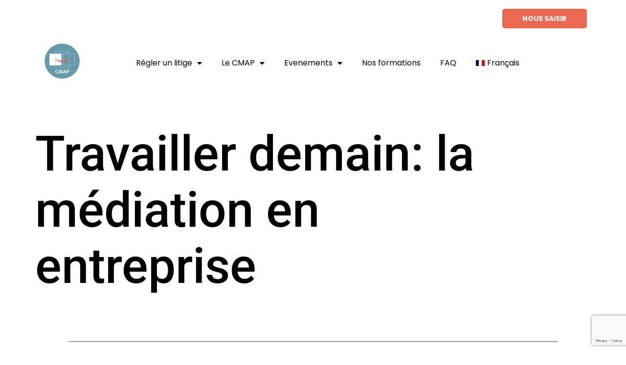

--- FILE ---
content_type: text/html; charset=utf-8
request_url: https://www.google.com/recaptcha/api2/anchor?ar=1&k=6LdTac0jAAAAADhcZx4tWXQAzg1ID_5cxoW0wb93&co=aHR0cHM6Ly93d3cuY21hcC5mcjo0NDM.&hl=en&v=PoyoqOPhxBO7pBk68S4YbpHZ&size=invisible&anchor-ms=20000&execute-ms=30000&cb=7etqlr8xtiig
body_size: 48530
content:
<!DOCTYPE HTML><html dir="ltr" lang="en"><head><meta http-equiv="Content-Type" content="text/html; charset=UTF-8">
<meta http-equiv="X-UA-Compatible" content="IE=edge">
<title>reCAPTCHA</title>
<style type="text/css">
/* cyrillic-ext */
@font-face {
  font-family: 'Roboto';
  font-style: normal;
  font-weight: 400;
  font-stretch: 100%;
  src: url(//fonts.gstatic.com/s/roboto/v48/KFO7CnqEu92Fr1ME7kSn66aGLdTylUAMa3GUBHMdazTgWw.woff2) format('woff2');
  unicode-range: U+0460-052F, U+1C80-1C8A, U+20B4, U+2DE0-2DFF, U+A640-A69F, U+FE2E-FE2F;
}
/* cyrillic */
@font-face {
  font-family: 'Roboto';
  font-style: normal;
  font-weight: 400;
  font-stretch: 100%;
  src: url(//fonts.gstatic.com/s/roboto/v48/KFO7CnqEu92Fr1ME7kSn66aGLdTylUAMa3iUBHMdazTgWw.woff2) format('woff2');
  unicode-range: U+0301, U+0400-045F, U+0490-0491, U+04B0-04B1, U+2116;
}
/* greek-ext */
@font-face {
  font-family: 'Roboto';
  font-style: normal;
  font-weight: 400;
  font-stretch: 100%;
  src: url(//fonts.gstatic.com/s/roboto/v48/KFO7CnqEu92Fr1ME7kSn66aGLdTylUAMa3CUBHMdazTgWw.woff2) format('woff2');
  unicode-range: U+1F00-1FFF;
}
/* greek */
@font-face {
  font-family: 'Roboto';
  font-style: normal;
  font-weight: 400;
  font-stretch: 100%;
  src: url(//fonts.gstatic.com/s/roboto/v48/KFO7CnqEu92Fr1ME7kSn66aGLdTylUAMa3-UBHMdazTgWw.woff2) format('woff2');
  unicode-range: U+0370-0377, U+037A-037F, U+0384-038A, U+038C, U+038E-03A1, U+03A3-03FF;
}
/* math */
@font-face {
  font-family: 'Roboto';
  font-style: normal;
  font-weight: 400;
  font-stretch: 100%;
  src: url(//fonts.gstatic.com/s/roboto/v48/KFO7CnqEu92Fr1ME7kSn66aGLdTylUAMawCUBHMdazTgWw.woff2) format('woff2');
  unicode-range: U+0302-0303, U+0305, U+0307-0308, U+0310, U+0312, U+0315, U+031A, U+0326-0327, U+032C, U+032F-0330, U+0332-0333, U+0338, U+033A, U+0346, U+034D, U+0391-03A1, U+03A3-03A9, U+03B1-03C9, U+03D1, U+03D5-03D6, U+03F0-03F1, U+03F4-03F5, U+2016-2017, U+2034-2038, U+203C, U+2040, U+2043, U+2047, U+2050, U+2057, U+205F, U+2070-2071, U+2074-208E, U+2090-209C, U+20D0-20DC, U+20E1, U+20E5-20EF, U+2100-2112, U+2114-2115, U+2117-2121, U+2123-214F, U+2190, U+2192, U+2194-21AE, U+21B0-21E5, U+21F1-21F2, U+21F4-2211, U+2213-2214, U+2216-22FF, U+2308-230B, U+2310, U+2319, U+231C-2321, U+2336-237A, U+237C, U+2395, U+239B-23B7, U+23D0, U+23DC-23E1, U+2474-2475, U+25AF, U+25B3, U+25B7, U+25BD, U+25C1, U+25CA, U+25CC, U+25FB, U+266D-266F, U+27C0-27FF, U+2900-2AFF, U+2B0E-2B11, U+2B30-2B4C, U+2BFE, U+3030, U+FF5B, U+FF5D, U+1D400-1D7FF, U+1EE00-1EEFF;
}
/* symbols */
@font-face {
  font-family: 'Roboto';
  font-style: normal;
  font-weight: 400;
  font-stretch: 100%;
  src: url(//fonts.gstatic.com/s/roboto/v48/KFO7CnqEu92Fr1ME7kSn66aGLdTylUAMaxKUBHMdazTgWw.woff2) format('woff2');
  unicode-range: U+0001-000C, U+000E-001F, U+007F-009F, U+20DD-20E0, U+20E2-20E4, U+2150-218F, U+2190, U+2192, U+2194-2199, U+21AF, U+21E6-21F0, U+21F3, U+2218-2219, U+2299, U+22C4-22C6, U+2300-243F, U+2440-244A, U+2460-24FF, U+25A0-27BF, U+2800-28FF, U+2921-2922, U+2981, U+29BF, U+29EB, U+2B00-2BFF, U+4DC0-4DFF, U+FFF9-FFFB, U+10140-1018E, U+10190-1019C, U+101A0, U+101D0-101FD, U+102E0-102FB, U+10E60-10E7E, U+1D2C0-1D2D3, U+1D2E0-1D37F, U+1F000-1F0FF, U+1F100-1F1AD, U+1F1E6-1F1FF, U+1F30D-1F30F, U+1F315, U+1F31C, U+1F31E, U+1F320-1F32C, U+1F336, U+1F378, U+1F37D, U+1F382, U+1F393-1F39F, U+1F3A7-1F3A8, U+1F3AC-1F3AF, U+1F3C2, U+1F3C4-1F3C6, U+1F3CA-1F3CE, U+1F3D4-1F3E0, U+1F3ED, U+1F3F1-1F3F3, U+1F3F5-1F3F7, U+1F408, U+1F415, U+1F41F, U+1F426, U+1F43F, U+1F441-1F442, U+1F444, U+1F446-1F449, U+1F44C-1F44E, U+1F453, U+1F46A, U+1F47D, U+1F4A3, U+1F4B0, U+1F4B3, U+1F4B9, U+1F4BB, U+1F4BF, U+1F4C8-1F4CB, U+1F4D6, U+1F4DA, U+1F4DF, U+1F4E3-1F4E6, U+1F4EA-1F4ED, U+1F4F7, U+1F4F9-1F4FB, U+1F4FD-1F4FE, U+1F503, U+1F507-1F50B, U+1F50D, U+1F512-1F513, U+1F53E-1F54A, U+1F54F-1F5FA, U+1F610, U+1F650-1F67F, U+1F687, U+1F68D, U+1F691, U+1F694, U+1F698, U+1F6AD, U+1F6B2, U+1F6B9-1F6BA, U+1F6BC, U+1F6C6-1F6CF, U+1F6D3-1F6D7, U+1F6E0-1F6EA, U+1F6F0-1F6F3, U+1F6F7-1F6FC, U+1F700-1F7FF, U+1F800-1F80B, U+1F810-1F847, U+1F850-1F859, U+1F860-1F887, U+1F890-1F8AD, U+1F8B0-1F8BB, U+1F8C0-1F8C1, U+1F900-1F90B, U+1F93B, U+1F946, U+1F984, U+1F996, U+1F9E9, U+1FA00-1FA6F, U+1FA70-1FA7C, U+1FA80-1FA89, U+1FA8F-1FAC6, U+1FACE-1FADC, U+1FADF-1FAE9, U+1FAF0-1FAF8, U+1FB00-1FBFF;
}
/* vietnamese */
@font-face {
  font-family: 'Roboto';
  font-style: normal;
  font-weight: 400;
  font-stretch: 100%;
  src: url(//fonts.gstatic.com/s/roboto/v48/KFO7CnqEu92Fr1ME7kSn66aGLdTylUAMa3OUBHMdazTgWw.woff2) format('woff2');
  unicode-range: U+0102-0103, U+0110-0111, U+0128-0129, U+0168-0169, U+01A0-01A1, U+01AF-01B0, U+0300-0301, U+0303-0304, U+0308-0309, U+0323, U+0329, U+1EA0-1EF9, U+20AB;
}
/* latin-ext */
@font-face {
  font-family: 'Roboto';
  font-style: normal;
  font-weight: 400;
  font-stretch: 100%;
  src: url(//fonts.gstatic.com/s/roboto/v48/KFO7CnqEu92Fr1ME7kSn66aGLdTylUAMa3KUBHMdazTgWw.woff2) format('woff2');
  unicode-range: U+0100-02BA, U+02BD-02C5, U+02C7-02CC, U+02CE-02D7, U+02DD-02FF, U+0304, U+0308, U+0329, U+1D00-1DBF, U+1E00-1E9F, U+1EF2-1EFF, U+2020, U+20A0-20AB, U+20AD-20C0, U+2113, U+2C60-2C7F, U+A720-A7FF;
}
/* latin */
@font-face {
  font-family: 'Roboto';
  font-style: normal;
  font-weight: 400;
  font-stretch: 100%;
  src: url(//fonts.gstatic.com/s/roboto/v48/KFO7CnqEu92Fr1ME7kSn66aGLdTylUAMa3yUBHMdazQ.woff2) format('woff2');
  unicode-range: U+0000-00FF, U+0131, U+0152-0153, U+02BB-02BC, U+02C6, U+02DA, U+02DC, U+0304, U+0308, U+0329, U+2000-206F, U+20AC, U+2122, U+2191, U+2193, U+2212, U+2215, U+FEFF, U+FFFD;
}
/* cyrillic-ext */
@font-face {
  font-family: 'Roboto';
  font-style: normal;
  font-weight: 500;
  font-stretch: 100%;
  src: url(//fonts.gstatic.com/s/roboto/v48/KFO7CnqEu92Fr1ME7kSn66aGLdTylUAMa3GUBHMdazTgWw.woff2) format('woff2');
  unicode-range: U+0460-052F, U+1C80-1C8A, U+20B4, U+2DE0-2DFF, U+A640-A69F, U+FE2E-FE2F;
}
/* cyrillic */
@font-face {
  font-family: 'Roboto';
  font-style: normal;
  font-weight: 500;
  font-stretch: 100%;
  src: url(//fonts.gstatic.com/s/roboto/v48/KFO7CnqEu92Fr1ME7kSn66aGLdTylUAMa3iUBHMdazTgWw.woff2) format('woff2');
  unicode-range: U+0301, U+0400-045F, U+0490-0491, U+04B0-04B1, U+2116;
}
/* greek-ext */
@font-face {
  font-family: 'Roboto';
  font-style: normal;
  font-weight: 500;
  font-stretch: 100%;
  src: url(//fonts.gstatic.com/s/roboto/v48/KFO7CnqEu92Fr1ME7kSn66aGLdTylUAMa3CUBHMdazTgWw.woff2) format('woff2');
  unicode-range: U+1F00-1FFF;
}
/* greek */
@font-face {
  font-family: 'Roboto';
  font-style: normal;
  font-weight: 500;
  font-stretch: 100%;
  src: url(//fonts.gstatic.com/s/roboto/v48/KFO7CnqEu92Fr1ME7kSn66aGLdTylUAMa3-UBHMdazTgWw.woff2) format('woff2');
  unicode-range: U+0370-0377, U+037A-037F, U+0384-038A, U+038C, U+038E-03A1, U+03A3-03FF;
}
/* math */
@font-face {
  font-family: 'Roboto';
  font-style: normal;
  font-weight: 500;
  font-stretch: 100%;
  src: url(//fonts.gstatic.com/s/roboto/v48/KFO7CnqEu92Fr1ME7kSn66aGLdTylUAMawCUBHMdazTgWw.woff2) format('woff2');
  unicode-range: U+0302-0303, U+0305, U+0307-0308, U+0310, U+0312, U+0315, U+031A, U+0326-0327, U+032C, U+032F-0330, U+0332-0333, U+0338, U+033A, U+0346, U+034D, U+0391-03A1, U+03A3-03A9, U+03B1-03C9, U+03D1, U+03D5-03D6, U+03F0-03F1, U+03F4-03F5, U+2016-2017, U+2034-2038, U+203C, U+2040, U+2043, U+2047, U+2050, U+2057, U+205F, U+2070-2071, U+2074-208E, U+2090-209C, U+20D0-20DC, U+20E1, U+20E5-20EF, U+2100-2112, U+2114-2115, U+2117-2121, U+2123-214F, U+2190, U+2192, U+2194-21AE, U+21B0-21E5, U+21F1-21F2, U+21F4-2211, U+2213-2214, U+2216-22FF, U+2308-230B, U+2310, U+2319, U+231C-2321, U+2336-237A, U+237C, U+2395, U+239B-23B7, U+23D0, U+23DC-23E1, U+2474-2475, U+25AF, U+25B3, U+25B7, U+25BD, U+25C1, U+25CA, U+25CC, U+25FB, U+266D-266F, U+27C0-27FF, U+2900-2AFF, U+2B0E-2B11, U+2B30-2B4C, U+2BFE, U+3030, U+FF5B, U+FF5D, U+1D400-1D7FF, U+1EE00-1EEFF;
}
/* symbols */
@font-face {
  font-family: 'Roboto';
  font-style: normal;
  font-weight: 500;
  font-stretch: 100%;
  src: url(//fonts.gstatic.com/s/roboto/v48/KFO7CnqEu92Fr1ME7kSn66aGLdTylUAMaxKUBHMdazTgWw.woff2) format('woff2');
  unicode-range: U+0001-000C, U+000E-001F, U+007F-009F, U+20DD-20E0, U+20E2-20E4, U+2150-218F, U+2190, U+2192, U+2194-2199, U+21AF, U+21E6-21F0, U+21F3, U+2218-2219, U+2299, U+22C4-22C6, U+2300-243F, U+2440-244A, U+2460-24FF, U+25A0-27BF, U+2800-28FF, U+2921-2922, U+2981, U+29BF, U+29EB, U+2B00-2BFF, U+4DC0-4DFF, U+FFF9-FFFB, U+10140-1018E, U+10190-1019C, U+101A0, U+101D0-101FD, U+102E0-102FB, U+10E60-10E7E, U+1D2C0-1D2D3, U+1D2E0-1D37F, U+1F000-1F0FF, U+1F100-1F1AD, U+1F1E6-1F1FF, U+1F30D-1F30F, U+1F315, U+1F31C, U+1F31E, U+1F320-1F32C, U+1F336, U+1F378, U+1F37D, U+1F382, U+1F393-1F39F, U+1F3A7-1F3A8, U+1F3AC-1F3AF, U+1F3C2, U+1F3C4-1F3C6, U+1F3CA-1F3CE, U+1F3D4-1F3E0, U+1F3ED, U+1F3F1-1F3F3, U+1F3F5-1F3F7, U+1F408, U+1F415, U+1F41F, U+1F426, U+1F43F, U+1F441-1F442, U+1F444, U+1F446-1F449, U+1F44C-1F44E, U+1F453, U+1F46A, U+1F47D, U+1F4A3, U+1F4B0, U+1F4B3, U+1F4B9, U+1F4BB, U+1F4BF, U+1F4C8-1F4CB, U+1F4D6, U+1F4DA, U+1F4DF, U+1F4E3-1F4E6, U+1F4EA-1F4ED, U+1F4F7, U+1F4F9-1F4FB, U+1F4FD-1F4FE, U+1F503, U+1F507-1F50B, U+1F50D, U+1F512-1F513, U+1F53E-1F54A, U+1F54F-1F5FA, U+1F610, U+1F650-1F67F, U+1F687, U+1F68D, U+1F691, U+1F694, U+1F698, U+1F6AD, U+1F6B2, U+1F6B9-1F6BA, U+1F6BC, U+1F6C6-1F6CF, U+1F6D3-1F6D7, U+1F6E0-1F6EA, U+1F6F0-1F6F3, U+1F6F7-1F6FC, U+1F700-1F7FF, U+1F800-1F80B, U+1F810-1F847, U+1F850-1F859, U+1F860-1F887, U+1F890-1F8AD, U+1F8B0-1F8BB, U+1F8C0-1F8C1, U+1F900-1F90B, U+1F93B, U+1F946, U+1F984, U+1F996, U+1F9E9, U+1FA00-1FA6F, U+1FA70-1FA7C, U+1FA80-1FA89, U+1FA8F-1FAC6, U+1FACE-1FADC, U+1FADF-1FAE9, U+1FAF0-1FAF8, U+1FB00-1FBFF;
}
/* vietnamese */
@font-face {
  font-family: 'Roboto';
  font-style: normal;
  font-weight: 500;
  font-stretch: 100%;
  src: url(//fonts.gstatic.com/s/roboto/v48/KFO7CnqEu92Fr1ME7kSn66aGLdTylUAMa3OUBHMdazTgWw.woff2) format('woff2');
  unicode-range: U+0102-0103, U+0110-0111, U+0128-0129, U+0168-0169, U+01A0-01A1, U+01AF-01B0, U+0300-0301, U+0303-0304, U+0308-0309, U+0323, U+0329, U+1EA0-1EF9, U+20AB;
}
/* latin-ext */
@font-face {
  font-family: 'Roboto';
  font-style: normal;
  font-weight: 500;
  font-stretch: 100%;
  src: url(//fonts.gstatic.com/s/roboto/v48/KFO7CnqEu92Fr1ME7kSn66aGLdTylUAMa3KUBHMdazTgWw.woff2) format('woff2');
  unicode-range: U+0100-02BA, U+02BD-02C5, U+02C7-02CC, U+02CE-02D7, U+02DD-02FF, U+0304, U+0308, U+0329, U+1D00-1DBF, U+1E00-1E9F, U+1EF2-1EFF, U+2020, U+20A0-20AB, U+20AD-20C0, U+2113, U+2C60-2C7F, U+A720-A7FF;
}
/* latin */
@font-face {
  font-family: 'Roboto';
  font-style: normal;
  font-weight: 500;
  font-stretch: 100%;
  src: url(//fonts.gstatic.com/s/roboto/v48/KFO7CnqEu92Fr1ME7kSn66aGLdTylUAMa3yUBHMdazQ.woff2) format('woff2');
  unicode-range: U+0000-00FF, U+0131, U+0152-0153, U+02BB-02BC, U+02C6, U+02DA, U+02DC, U+0304, U+0308, U+0329, U+2000-206F, U+20AC, U+2122, U+2191, U+2193, U+2212, U+2215, U+FEFF, U+FFFD;
}
/* cyrillic-ext */
@font-face {
  font-family: 'Roboto';
  font-style: normal;
  font-weight: 900;
  font-stretch: 100%;
  src: url(//fonts.gstatic.com/s/roboto/v48/KFO7CnqEu92Fr1ME7kSn66aGLdTylUAMa3GUBHMdazTgWw.woff2) format('woff2');
  unicode-range: U+0460-052F, U+1C80-1C8A, U+20B4, U+2DE0-2DFF, U+A640-A69F, U+FE2E-FE2F;
}
/* cyrillic */
@font-face {
  font-family: 'Roboto';
  font-style: normal;
  font-weight: 900;
  font-stretch: 100%;
  src: url(//fonts.gstatic.com/s/roboto/v48/KFO7CnqEu92Fr1ME7kSn66aGLdTylUAMa3iUBHMdazTgWw.woff2) format('woff2');
  unicode-range: U+0301, U+0400-045F, U+0490-0491, U+04B0-04B1, U+2116;
}
/* greek-ext */
@font-face {
  font-family: 'Roboto';
  font-style: normal;
  font-weight: 900;
  font-stretch: 100%;
  src: url(//fonts.gstatic.com/s/roboto/v48/KFO7CnqEu92Fr1ME7kSn66aGLdTylUAMa3CUBHMdazTgWw.woff2) format('woff2');
  unicode-range: U+1F00-1FFF;
}
/* greek */
@font-face {
  font-family: 'Roboto';
  font-style: normal;
  font-weight: 900;
  font-stretch: 100%;
  src: url(//fonts.gstatic.com/s/roboto/v48/KFO7CnqEu92Fr1ME7kSn66aGLdTylUAMa3-UBHMdazTgWw.woff2) format('woff2');
  unicode-range: U+0370-0377, U+037A-037F, U+0384-038A, U+038C, U+038E-03A1, U+03A3-03FF;
}
/* math */
@font-face {
  font-family: 'Roboto';
  font-style: normal;
  font-weight: 900;
  font-stretch: 100%;
  src: url(//fonts.gstatic.com/s/roboto/v48/KFO7CnqEu92Fr1ME7kSn66aGLdTylUAMawCUBHMdazTgWw.woff2) format('woff2');
  unicode-range: U+0302-0303, U+0305, U+0307-0308, U+0310, U+0312, U+0315, U+031A, U+0326-0327, U+032C, U+032F-0330, U+0332-0333, U+0338, U+033A, U+0346, U+034D, U+0391-03A1, U+03A3-03A9, U+03B1-03C9, U+03D1, U+03D5-03D6, U+03F0-03F1, U+03F4-03F5, U+2016-2017, U+2034-2038, U+203C, U+2040, U+2043, U+2047, U+2050, U+2057, U+205F, U+2070-2071, U+2074-208E, U+2090-209C, U+20D0-20DC, U+20E1, U+20E5-20EF, U+2100-2112, U+2114-2115, U+2117-2121, U+2123-214F, U+2190, U+2192, U+2194-21AE, U+21B0-21E5, U+21F1-21F2, U+21F4-2211, U+2213-2214, U+2216-22FF, U+2308-230B, U+2310, U+2319, U+231C-2321, U+2336-237A, U+237C, U+2395, U+239B-23B7, U+23D0, U+23DC-23E1, U+2474-2475, U+25AF, U+25B3, U+25B7, U+25BD, U+25C1, U+25CA, U+25CC, U+25FB, U+266D-266F, U+27C0-27FF, U+2900-2AFF, U+2B0E-2B11, U+2B30-2B4C, U+2BFE, U+3030, U+FF5B, U+FF5D, U+1D400-1D7FF, U+1EE00-1EEFF;
}
/* symbols */
@font-face {
  font-family: 'Roboto';
  font-style: normal;
  font-weight: 900;
  font-stretch: 100%;
  src: url(//fonts.gstatic.com/s/roboto/v48/KFO7CnqEu92Fr1ME7kSn66aGLdTylUAMaxKUBHMdazTgWw.woff2) format('woff2');
  unicode-range: U+0001-000C, U+000E-001F, U+007F-009F, U+20DD-20E0, U+20E2-20E4, U+2150-218F, U+2190, U+2192, U+2194-2199, U+21AF, U+21E6-21F0, U+21F3, U+2218-2219, U+2299, U+22C4-22C6, U+2300-243F, U+2440-244A, U+2460-24FF, U+25A0-27BF, U+2800-28FF, U+2921-2922, U+2981, U+29BF, U+29EB, U+2B00-2BFF, U+4DC0-4DFF, U+FFF9-FFFB, U+10140-1018E, U+10190-1019C, U+101A0, U+101D0-101FD, U+102E0-102FB, U+10E60-10E7E, U+1D2C0-1D2D3, U+1D2E0-1D37F, U+1F000-1F0FF, U+1F100-1F1AD, U+1F1E6-1F1FF, U+1F30D-1F30F, U+1F315, U+1F31C, U+1F31E, U+1F320-1F32C, U+1F336, U+1F378, U+1F37D, U+1F382, U+1F393-1F39F, U+1F3A7-1F3A8, U+1F3AC-1F3AF, U+1F3C2, U+1F3C4-1F3C6, U+1F3CA-1F3CE, U+1F3D4-1F3E0, U+1F3ED, U+1F3F1-1F3F3, U+1F3F5-1F3F7, U+1F408, U+1F415, U+1F41F, U+1F426, U+1F43F, U+1F441-1F442, U+1F444, U+1F446-1F449, U+1F44C-1F44E, U+1F453, U+1F46A, U+1F47D, U+1F4A3, U+1F4B0, U+1F4B3, U+1F4B9, U+1F4BB, U+1F4BF, U+1F4C8-1F4CB, U+1F4D6, U+1F4DA, U+1F4DF, U+1F4E3-1F4E6, U+1F4EA-1F4ED, U+1F4F7, U+1F4F9-1F4FB, U+1F4FD-1F4FE, U+1F503, U+1F507-1F50B, U+1F50D, U+1F512-1F513, U+1F53E-1F54A, U+1F54F-1F5FA, U+1F610, U+1F650-1F67F, U+1F687, U+1F68D, U+1F691, U+1F694, U+1F698, U+1F6AD, U+1F6B2, U+1F6B9-1F6BA, U+1F6BC, U+1F6C6-1F6CF, U+1F6D3-1F6D7, U+1F6E0-1F6EA, U+1F6F0-1F6F3, U+1F6F7-1F6FC, U+1F700-1F7FF, U+1F800-1F80B, U+1F810-1F847, U+1F850-1F859, U+1F860-1F887, U+1F890-1F8AD, U+1F8B0-1F8BB, U+1F8C0-1F8C1, U+1F900-1F90B, U+1F93B, U+1F946, U+1F984, U+1F996, U+1F9E9, U+1FA00-1FA6F, U+1FA70-1FA7C, U+1FA80-1FA89, U+1FA8F-1FAC6, U+1FACE-1FADC, U+1FADF-1FAE9, U+1FAF0-1FAF8, U+1FB00-1FBFF;
}
/* vietnamese */
@font-face {
  font-family: 'Roboto';
  font-style: normal;
  font-weight: 900;
  font-stretch: 100%;
  src: url(//fonts.gstatic.com/s/roboto/v48/KFO7CnqEu92Fr1ME7kSn66aGLdTylUAMa3OUBHMdazTgWw.woff2) format('woff2');
  unicode-range: U+0102-0103, U+0110-0111, U+0128-0129, U+0168-0169, U+01A0-01A1, U+01AF-01B0, U+0300-0301, U+0303-0304, U+0308-0309, U+0323, U+0329, U+1EA0-1EF9, U+20AB;
}
/* latin-ext */
@font-face {
  font-family: 'Roboto';
  font-style: normal;
  font-weight: 900;
  font-stretch: 100%;
  src: url(//fonts.gstatic.com/s/roboto/v48/KFO7CnqEu92Fr1ME7kSn66aGLdTylUAMa3KUBHMdazTgWw.woff2) format('woff2');
  unicode-range: U+0100-02BA, U+02BD-02C5, U+02C7-02CC, U+02CE-02D7, U+02DD-02FF, U+0304, U+0308, U+0329, U+1D00-1DBF, U+1E00-1E9F, U+1EF2-1EFF, U+2020, U+20A0-20AB, U+20AD-20C0, U+2113, U+2C60-2C7F, U+A720-A7FF;
}
/* latin */
@font-face {
  font-family: 'Roboto';
  font-style: normal;
  font-weight: 900;
  font-stretch: 100%;
  src: url(//fonts.gstatic.com/s/roboto/v48/KFO7CnqEu92Fr1ME7kSn66aGLdTylUAMa3yUBHMdazQ.woff2) format('woff2');
  unicode-range: U+0000-00FF, U+0131, U+0152-0153, U+02BB-02BC, U+02C6, U+02DA, U+02DC, U+0304, U+0308, U+0329, U+2000-206F, U+20AC, U+2122, U+2191, U+2193, U+2212, U+2215, U+FEFF, U+FFFD;
}

</style>
<link rel="stylesheet" type="text/css" href="https://www.gstatic.com/recaptcha/releases/PoyoqOPhxBO7pBk68S4YbpHZ/styles__ltr.css">
<script nonce="1cr0sPqLFL2gGDWIcElDwg" type="text/javascript">window['__recaptcha_api'] = 'https://www.google.com/recaptcha/api2/';</script>
<script type="text/javascript" src="https://www.gstatic.com/recaptcha/releases/PoyoqOPhxBO7pBk68S4YbpHZ/recaptcha__en.js" nonce="1cr0sPqLFL2gGDWIcElDwg">
      
    </script></head>
<body><div id="rc-anchor-alert" class="rc-anchor-alert"></div>
<input type="hidden" id="recaptcha-token" value="[base64]">
<script type="text/javascript" nonce="1cr0sPqLFL2gGDWIcElDwg">
      recaptcha.anchor.Main.init("[\x22ainput\x22,[\x22bgdata\x22,\x22\x22,\[base64]/[base64]/[base64]/[base64]/[base64]/[base64]/[base64]/[base64]/[base64]/[base64]\\u003d\x22,\[base64]\x22,\x22w6A5LcOhTW8RwoXCgcKzw7pJwpZTwqfCm8K/a8O/GsOnMMK5DsKVw4ksOj/DoXLDocORwpY7f8Ovf8KNKxHDjcKqwp4SwonCgxTDhH3CksKVw51tw7AGcsKCwoTDnsO9AcK5YsO/wpbDjWAgw6hVXTxgwqo7wosewqs9choCwrjCuRAMdsKwwoddw6rDrj/CrxxRX2PDj2fClMOLwrBSwrHCgBjDgMO9wrnCgcOsRjpWwpHCk8OhX8O2w4fDhx/CvUnCisKdw6nDssKNOGzDhH/ClVnDhMK8EsO7bFpIQHEJwofCqDNfw67DkMOSfcOhw4zDsldsw6xtbcK3wo4AIjxzETLCq3bCm11jSsOzw7Z0fcOOwp4gfxzCjWM0w7TDusKGAcKXS8KZDsOtwobCicKQw59QwpBwWcOveGnDlVNkw5/Dsy/DoisYw5wJPsOjwo9swo3DrcO6wq5RUQYGwrPCkMOeY0/CmcKXT8Knw4giw5InN8OaFcOcIsKww6wKbMO2AAbCjmMPfEQ7w5TDmnQdwqrDmcK+c8KFV8OZwrXDsMOGJW3Dm8OfAmc5w5PCmMO2PcKgM2/DgMKbTzPCr8K5wpJ9w4JMwpHDn8KDZ2lpJMODeEHCtFJFHcKRKDrCs8KGwphiez3CoG/[base64]/AE95w600Mk8zw4/DlVfDtDnCnMKtw6YVEmfDpsKlOcO4wrNNOWLDtcKKLMKTw5PCgcOPQsKJFAcSQcO/ACwCwo/[base64]/woYEJcKnwqYJGgPCn3nCrcKRw7lMVcKLDMO1woLCpMKnwqMnGcKhRcOxb8KUw5MEUsOpGxkuLsK2LBzDhsOmw7VTGcOPIijDv8K1wpjDo8KwwoF4ckNSFxgjwpHCo3Mbw44BakbDljvDisKGMsOAw5rDkD5bbEzCumPDhH7Dv8OXGMKLw7rDuDDClC/DoMOZVk4kZMO+DMKnZEQ5FRBiwoLCvmdBw77CpsKdwoosw6bCq8Kuw44JGXMMN8OFw7vDrw1pK8O6HBkKGSsnw7gNJMKnwoLDlRBpEX5HVMOIwrIIwqsywq/CosO/w5Y6RMOjfsOSIyfDh8Obw59NYcKiFl9Ra8OrHhnDn3U6w488FcOJBMOywopcTwwQHsKHHibDjTdCcRbCilXDrjBGc8Ojw4bCrcKMbAxDwrEVwoNXw5dXSDgGwq4twr3Chg7Dq8KDHnIRP8OCCgh1wr0bUiE/Kg03UC8bP8KoT8OtRMOxNSvCjgDDtSVzwpw4YgU0wp3DncKjw6jDvMKwV13DsjVswpdYw6FMAsKKfHfDinwVPcOoDMKVw5/DvcKFSitHEcO/HU1Sw7jCnHw3H0hZX35ObngQTsKXWMKjwoAmasOGJ8OAGcO2XsOcNMOMEcK/GMO2w4Iuwr86ZsO6w55zDz04EltMY8KtVQd/O31Rwq7DvMONw61gw6VMw4AqwrlqPBlsLGTDlcKvw5gIdFLDusOFd8KLw4zDusO0YMKQTAHDoh7CjQhzwpnCl8OCQB/CvMOoUsK0wrgEw4XDmBg+wpl6M3khwoDDv2zCnsKaGcOQw4zCgMO/wrPCuUDDt8K0RcKqw6cwwqbDk8KRw7jDisKxKcKAB2R/[base64]/[base64]/CsTYBMsOfJnzCqlfChgJXbynDr8Oqw4x5e8OoF8KGwoZpwp0KwookEVRxwqfDrMKJwqjClmBewp/DqxALChpNFMOtwoXCjkvCqigUwpbDlx8Ha3EILMODH1DCtMK+wpTCgMKgRV3Cow5iHMKkw4UHUnXDscKGwodWOmEKfcO5w6zDjzHDjcOWwoQOKh/CgRkOw4tQwpJ4KMORLznDuFTDmsONwp4fwp1OIwjDpMKLaG7DvcOWw5/CksKgfxJjDcOSworDo0g1XHQSwqQSW03DhUDCgSYBasOnw7wYw7bCpnPCt2PCuT/Ci3zCkzDDosKAX8KQIQ4Pw48jOwd6w4ANw4sNKcKlMBMyT0omGBdRwrLCtUTDtATCg8O+w7onwrg+w6LCncKfwp1zU8OVwrzDq8OQBhXConLDicKZwpUewoU+w5IQGETCpjN3w6NKLAHCiMOnD8OseWnCqT9sMMOLwqk8a30yAsOew4vCkhMywojDssK/w5TDh8O+BgRYe8KqwonClMOkdivCo8Ohw4XCmgTDocOQwpXCtsOpwpxDLHTCksKoXsOkej/CpcODwrvChzEiwrXDon4Aw5nCgSwzwo/CvsKMwqBQw5wDw6rDp8KlQsOFwqPDh3R8w4E2w6xew4bCs8O+wo85w6YwAMO8OX/Con3DhsK7w6A3w7wNw4Y3w5QJLSd6CMKrOsKYwoELHnPDtGvDu8O4T3EbFMKrP2Yiwpgcw5HDmsK5w5TDl8K7IsK3WMOscEvDgcKoCcKuw5/[base64]/Cv3sRw4PDpm56wpnDgww3w5TCpVRsw5vCgzgOwpUHw4EhwooWw5Irw6c+N8Khwp/Dr1LDo8OHPcKVZcKTwqHCjCRweitpe8Ksw5LCpsO4AsKJwrVEwrkcDSxcwp/CtXI1w5XCuQhKw5nCoWFswoItw7zCjFYGwq0HwrfCu8ODaC/DngZpOsOiTcKVwqvCicOgUB0MKMO3w4zCugPDssOJw47CrcO+JMKXUWhHdAQkwp3ConlBwpzDhsKQwrxMwpk/wp7CtD3CucOHa8K7wopzKAw4McKvwp5Ww6TDt8O1w5diUcKSE8OOGTHCs8Kswq/[base64]/CusKOw7DDgMOFbsOFw78gwqrCucKnK0QrQxA7JcKswofCo0XDjgfCrxYUwq0BwrXChMOII8KPICXCo1YJQ8OGwpDCg25daFoHwoPCtQZZw5gTSXvCp0HCi0E/fsKMwovDjcOqw7wVPQfDpcOxwrjDi8OBIcOTZMOSYsK/[base64]/Ds0fDv2fCtnrCgDA3KMKreMOUwoAHw5MkwpBGPiTDhcKndAjDo8KHdcK9w5t5w6d/WsKVw57Cs8KMwqTDvyfDtMKnw67CkcK3UmHCmlAVRcODworDmsOqwo1GJAYgfhfCtzh5w5PCg10pwo7Cn8OHw4fCkcOhwoDDsE/DlcOYw7DDo2zCtEXCgcKMACkNwqF6bVLCjcOIw7PCm3/DqlrDksOjExJtw7oVwpgZGi4HbSl5amRBVsKNEcOXIsKZwqbCgTzCkcOuw7cDcjFzeHXCtnMmw4HCrsOkw6PCiFJ9wojDvi12w5LCpQN+w7oaSMKMwrE3HMOrw7E4bzgTw5nDmEhsG0cNeMKNw4hGUU4OMsKcQxjDrMKqF3/CvcKFEMOjKV3DicKiw7N7B8Kzw7l0wpjDjE5mwqTCk2nDiwXCv8Kpw4PClg5EDsO6w64pal/Co8OqEnYdw7QKQcOvZzsmbsO6wpt3eMKuw5jDnH/DvsKgwp4Ew5JnKcKaw6N7LXw7UxRuw4skdgLDkngnw43Dv8KJdE8hdMK7KsKuCyp4wqvCvnJwZxVzOcKrwq/CtjpzwrZzw4Q4QVHDm3zCqsOJFsKiw4fDlcKdw53ChsO1KjHDqcKEEj/CksOMwohDwonDsMK2wr1haMOpw5kTwq4ywojCjyIrwr01HcOjwqJRGcOKw7DCsMKEw7k3wqLCiMOsX8Kbw6d3wqLCvTY1A8OVw5IYw5nCrD/Cr17Dq3M8wq5XK1jDiG/DjSwRwrnChMOtTRhww5JBMmHCu8OJw4LCvzHDoyLDrhHCsMO3wodtw7sKw7HCgDLCvsKQVsK7w51USHBIw703wr9Qd3Jpe8OGw6J/wqLDuAEDwpDCu0zCsH7CjUdtwqnCjsKaw7PDtVAkw5E/w6s0GcKewqvDicOQw4fCncKuYR4OwrXCj8OrQwnDq8K8w5YdwqTCu8Kpw4N4Y1HDmcKyOgLCvsKzw618XQYIw6ZXMMOgw67ClcO5KWEfwqolU8O/wphTCSFOw6I6M03DqsK+dg7DhGV3WMO9wo/ChcOMw6nDjcO/[base64]/Cm8OSBS/CosOGw4ktwpkPw7hQfcOabXBADsOAd8KyL8OLNwjCkmMlw6vDuXgWw4JDwq0Gw6LCkFc9FcObwpHDiXAcw7rCmU/Ck8KZHG/Du8O6K0pZU1koOMKTw6TDiSbClsK1w5jDlkPCmsOqSi3ChBcTwqE8w6swwofDjcKwwqAOR8KNAw/DgRPCmkrDhRXCg1tow4rDvcKNZ3EQw4JaR8OVwoV3TcONHTtxdMOjcMOCTsOzw4PDnybDtQsAI8KkZkvCnsKfwojDkmRmwrVAIcO4PcKcw47DgAMtwpXDoXAFw4/[base64]/ClVPDucOiXsOEaGUlNQc7IcKDwqHCjgMLw53CjFnCliXCqSlew6DDp8Kzw4NOCCg4w4bClU/Dt8KeKF8Aw4p4ZcKDw58LwrRbw4jCjhLDlxdkw7MFwpUrw7vDgMOOw7TDqcKDw5cnMsORw5jCmz/DpsOQWUTCoijCtcO7FwPCksKkRGLCgcOywrAoMyA+wo3Do3Q5ccOjWcKYwqHCmT7CscKed8Ovwo3DsBVhISfCtRrCosKrwqZdwoDCqMOVwqDDlxjDm8KAworCjQh0wqvCqivDpcKxLzFPLxbDmcOzQgfDu8OQwpsuw67DjWZRw7Mvw7vDlh7DpsOzw5/CrMOMQ8OQOcOjNsO+UsKdw5l1QMOrw6LDtVFgTMOoa8KrXsOhD8KRKxvCrMKZwpUEVkXCvxrDv8KSw6/[base64]/DlT/Co1zCqXLDqGQATn8DNCTCo8KENkouw7rDvcKWwoZcNsOiwr9mSQ7ChHtxw4/ClsO0wqPDuU8kOwnDnn4mw6oJPsKfwqzCsxLCjcKPw4VBw6dPw5tiwogIwozDvcO4w6DCnMOpBcKbw6RUw6PCkyYmUcOzE8KPw7vDs8KawoTDnMKoX8KZw7TDvgRMwqVBwo94UCrDmELDtBpkeB0uw7N/IMKiMMKtw65TMcKBKMOdazkUw7zCjcKWw4DDkmPCvAnDmF5Aw7ZcwrZWwqfCgQZRwrHCuSE5IcKbwp03w4jCicOCw6xvw5EcecOxfHTDgzN1BcOZcQ00wr7DvMODQcOubHprw6oFO8K0MMOFw4hnw5DDs8OoQCUBw4sBwq/CrBLCs8OgbcOiQTfDssKnwodew7oFw7TDlWrCnEl6w4dFJy7DjjERHsOaw6nDg303w4jCu8KBbkEcw6vClMOYw6/DvMOedDJawo4Ewo7ChWEPQh/CgAbClMOtw7XCuQBFfsKhIcOIw5vCkG3CrQHDusKWJQsDw6tdSF7Dv8OsDsOow77DrFPCiMKbw60kWH5nw4HDnMOdwrY7w4DDjmXDmxrCg0I3w6PDrcKrw7nDscKxwrLCjAUKwrARZcKbK27Cph3DpE1YwpspI1gHCsKywpEXAVVBUH/[base64]/DjMKCw4NLw7jDn8O3wrcse8OfAsO1wq7DucKywrNjRnApw499w6XCrwHChT8QH2QLL2rCscKISsKww7l+AcOrRsKZTDpnesO6DEEnwoVvw4cbPsOqb8O1w7vDuUHCtVBZRcKjw67ClxFeJ8K/U8OLKXEywqzChsOrTxvCpMKcwpE6Ay/Dr8OpwqZNS8O7MRDCmlsowoRywrnCkcKFVcKrw7HDucKbw6XDoVBOw63CgcK9CDjDn8OUw698J8K4MzQGEsOLdcOfw7nDn0EHA8OOSMOWw43CiRvCncKMZ8OMOF3CpMKlIsOGw5MfWS4eQMK1AsOzw5LCkcKWwrVqVsKrRsOEw6Z7w7/Dh8KcGHHDohd8wqpeCiJtw6XCizjCkcOiPFpOw49dJxLDj8KtwoDDgcO7w7fDhMKdwqTCrnUawrjDkGjDp8KGw5QeRRLDtsO8wrHCncKkwrJpwoHDihIIWjvDnlHDuAp+Wn/DpRdfwo7Cp1MVHcOmI0FFYsOcw53DpcOawqjDrG0qXcKaKcKvMcO4w5svMcKyK8KVwoTCjG/Ch8OSwrJYwrnCtxVDCT7Cp8OPwp52Mmckwp5Rwq09QMK9worChyA8w4MbdCrDjMK7wqJDw57ChsKResKcQDUAGH5eX8OVwpzCksKWajZZw4sjw7vDlcOqw6sNw7fDmyI/w6zCqALCjWzCmcKRw7o6wr/CrcKcw60ow4/CjMOlw5TDqMOcdcOZEWHDi2Yjwo7CocK9w5E/wpvDn8O7wqEUEA7CvMOXw7k2w7R1wqDCt1AVw4ULw43DpFx0w4VDMFjDhcKTw6cpa0Iswq3Ci8OYO1NWEMK1w5QbwpJNcg5oWcOMwqgfNk59YBAywqZ4c8Kaw6YWwrFqw4DCosKswpBoMMKCZnPDvcOkw4vCssKrw7hYCsORfMOsw4LCgD1NGMKsw5LDhMKYwoUowo/DlS06ccKmOW1RCcO2w6cQGMK9S8OSG1LCinJBIMKPVTTDv8OZBzTDtsOEw7vDlMOXSsOewojDkH3Cm8OSwqfDkwTDlwjCtsOnDsK/w6kmUFF2wqgSST02w43CksKewoPDu8K+wrLDu8KAwpl9aMOTw6/CqcOVwq0Pd3XChVouTHUDw60Kw4RJwpPCu3TDq0UCTT7CmsODQFzCsSzDqcK4IRrCk8OAw7TCpsKifVRIJzhUGsKPw4AuLAXCoFJsw4rClwNFw5oMwr/[base64]/DnGnCjcK5YCUnUFXCvgbCs8KJwpI2UBxLwqXDoRBLNl/[base64]/[base64]/DhB1vw7QHVEnCnhLCn8KZw4g6IH8wwonCmcO5w5jCicKYLXpbw4g1w5wCCWULfcKOZkXDkcOnw43DpMKbwpjDt8KGwq/Dvx7DjcKxSzfCixo7IFN/[base64]/[base64]/DsEfDvmkqwrsmw6dlwqhgdMOEX8KHwqkYYl3DgU/CiUzChcOMVzFOcxEsw6TDtkRqNMKLwo1ZwrY8w4/DkUXDiMOpLMKcGcK2JcOYwrgwwocCb1QYK2dfwrQ+w4Uyw5ARURnDtMKIf8ORw5dGwqvCnMKIw6/DsEBzwqbCj8Kfd8Kyw5TCrMKwCijCj3XDnsKbwpLDk8K8WMOTOAbCu8K8woHDhVzCnMOxPU7CocK4aAMWwrMpw6fDpUXDm0zDisKZw7ocCVzDiU3DkcO+fcOCe8OBSMO6QDPCmnpKwroCasOsR0FwfA4awpHCgMKuTVjDmcOuwrjDi8OGXAQiXw/[base64]/Jj44D0YtwojDpsOswpcjwo3CmMOCQ8OOM8KhDg/Di8K1BMOlMcOmw45ScwnCjMOVMcO5I8KOwqxjLhVgwrXDvnkjCcKWwoDDqcKZwphfw6rChnBOEiFRDsKqIMKCw4g6wr1WaMKZQldSwofCsk/[base64]/[base64]/[base64]/wrXDhsKpw4oZU1Bbw4nDjyTCg8OcTWfCosKDwrDDpcKDwpfDmMO4woY0wq7Dv0PDnBDDuUXDvcKLHi/DocO4LMOLSMO4NVdgw5zClkvDhQwLw4rCh8O2wodiPMKFICJTCcK8w5cSw6fCmcObPsKreVBZwqrDsifDngg1bhfCisOcw5RHw6dNwr3CpFnCrsO7Q8O8wrooGsOSLsKTw7TDkEE8GsOdYWnCtw/DsG43QsOqw43Dgk1xb8K0wq8TIMOcdEzCtsKGF8KBdcOJSwvCm8O/[base64]/DnioSwo/DvMKmw4HDi8KpwpARw5kJGFMsEMO5w67DvyjCukV1cGnDicOReMOhwpDDkMKPw6TCv8Kiw6nClwwGwqRpB8OzaMOcw5nDgkocwqQFbsOzLsOsw73DrcO4wroMEsKnwo89I8KBbCd8w5TCocONw4vDk14XDQhaTcO1w5/DvQZdwqBEQ8Oiw7heSsKfwqrDpz1kw509wpVZwoM8wr/ClljCgMKWKynCnBDDmsOxFVrCosKWeD/CmsOsX2I5w4zCulDDrMOUBsKUX0zCmMKNw6XCrcKdwobCowcddyEHHMKQFQp1wrtNJMOlwoZhLSg7w4bCqRQ+Jj9xw6nDgcOyEMOnw5FTw5dyw7hiw6DDtm46BRJ+eS1WP3rCgsOiRS4/LXnDilXDvDfDqsOUO3tuNF0nY8OGwprDjEdgFR4ow7zDpMOhOMOsw6QhRMOeF3Y4OFfCnMKACwvChSZUUsKnw6TCrcK3HsKfN8OKIRzDtMOHwpnDn2HDgU57bMKBwp7DvcOfw5Jsw6ogw6vComHDlh5zJcOQwq3Di8KICD5/c8O0w4ROwqvCvnfCvMK/[base64]/ChTRWAMKfDm7Dt8OXL8KBbCvDhcO5BcK6aHDDusK/WTrCr0zDqcOECsOvZg/[base64]/Di8OCwpvDgUvCg8OTw7ozfyBuw6XCscKVw4/DhhI/OjfCo0VDTcOiGMOlw4nCi8KbwqNPwr5pDcOYcyrClDnCt2/ChMKMZsO7w7xhb8O8Q8O8wo3Dq8OlG8OsfMKVw7PCvWo9DsK5cTfDq3fDm0PChnJ1w51SGEzDhcOfwobDp8Kbf8KuOMKdOsKQP8KoR3kGwpheakAXw5/CuMOxLWbDtcKGUcK2w5QCwoRyU8ObwpzCv8KhLcOaRX3DjsKfXi1FRBDCp3A0wq4ewr3DhMKPQMKAasKywqNRwpwPGHISHEzDh8Ofwp3DoMKNeVsBJMO/HSomw4RvOHV8RMKUSsKTfQfCpCPDkzQ4wr3Co23DpgPCrmZtw4lMTzwVEsKZfMK9Oz93PSRRPsK/wqvDmxfDrsONw6jDu3bCtsOlwqkTXHDCjMKhV8KjYiwsw4xew5LDh8KMwobClsOtw6RtaMKbw6VDfcK7NEx6NV7Cg2/CmiLDrsKGwqfDtcOlwq7CkiduMsOzSyvCsMKow7ldaHHDm33DgkfCvMK6wrbDq8O+w7xnaVDCrjDDuGdBLcO6wrnDoDjCrkDCm3BtAMOMw6o3DwgPLcK6wrcOw6LCosOsw7hxwp7Drgo/w6TCjDjCuMKjwpgIf13CjTXDkTzCnUTDq8K8wrxUwrbDil5xDMKmT1zDihldIB3CqTHDiMK3w7/CmsKVw4PDqSPCogAhQ8OFw5HCq8OQR8OHw6U3wpTCuMK+wrlTw4oSw4wWd8Omwo8WKcKEw6sNwoJjasKow75hw4nDl05EwrLDiMKzf1vDrz4kHxnCncKqTcOTw4LCr8OowqIKHVfDgsOMw6PCtcKPeMKmDV/Cs29pwrFow7TCq8OMwp3CtsKiRcK/w6xbwr4iw4zCjsOzflhBRXAfwqpawoglwoXCt8Kbw6vDoyvDjE3Dr8K5JwDCn8KOasOHWcKbTsKeSj3DpsOmwq5lwp/[base64]/Dt8KoNzsFw41jBmDCkD/[base64]/CqwnDpBzCq8OfGzRuesKkcw1Xwosxwp3Ct8OAF8K9OMO4BgNhw7XCq28SYMKkw7jClsOadMK1w4HClMOMSyNdIMOYLcKBwovCrSXCksK2U1nDr8OUSwzCm8ODcBwbwqJpwp04wpbCsl3Dm8Ouw7EJI8KXHMOTPsKzY8O9XcOSecK6CMKXwp0ewpUIwqMfwpl/fMK+V3zCmsKGQCk+QT8uJ8ONZsKuHMKVwpJWZlPCv1TClmHDmsOuw7l8QVLDnMKowr/CoMOgw4TCqsOPw5twWcKBFQwGw5PCv8KxRS3ClmNvdsKSL0PDgMK9wrB/P8KjwqtLw6TDusOOSh03w4vDosO6EGVqw6fCjijCl0jDhcONV8OyZg47w6fDiRjDtDbDiDpNw5dzE8KDwobDoxBAw7Zdwo0xG8OIwpsoBi7DixfDrsKSwoNwLcKVw7hjw6pXwqZ6wqhLwrEpw6HCnMKXCWnCsH14w5MAwrHDvG/CjVN+w54ewqBiwq8kwqvDiRwJMsKcWsO3wrzCh8Opw6hiwr3DosOawozDp2IUwrsww7jDiCPCv3rDtXbCqmLCr8Kyw7nDg8O9c3Jaw644w7zDi3bCpMO7wqXCjRsHf2HDuMK7GzccWcKaPihNwrbDpWLDjMKfTyvDvMOkM8OGwo/[base64]/DqSVXK8K8w5DDmADDiUJvHcOFw7g8wrVsRnrCtg4WEMKVwofCocK9wpxUL8OCDMKAwqpSwr8NwpfDksKOwrMLaEzCn8KGw44uwrwSL8O6X8K/w5bDkhEORcO7KsKBw5nDh8OZTAFuw4bDgwTCuSzCkhE5AU4hTkLDgcOoEVAMworDslDChWfDqMKzwoTDkMKPLTHCkDvCvzx1bkTCqUbCgT3Co8OtDhrDgMK3wqDDmUh3w4Vzw4fCoDDCo8KiMsOpw4jDvMOKwr/Cmj1vw7jDhDJsw5bChsOZwpLDnmEowrvCsVfCgcKtIMKswrHDo0kDw78mYWTCusOdwqg4wpFIYUdEw7/Dqhh3wpFQwqvDk1caAko+w54mwpfDjXswwrMKw5nDrGbChsOVMsKuwpjDmsOLcsOew5cje8KxwoQiwqI/[base64]/CgMOKw4zDhMOca3FHe8OILHV6w5pxT8KaBMOAZsO4wppDw6rDqcKTw719w6lYfsKow63Dp17CtR47w4jDmsK2ZsKHwpl0VkvDlzTCm8KqMcOSDcK4KAvCnU8iEcKjwr3Cn8Orwo9qw4vCuMK4L8KIHGh/JsKCECZJZH/Cg8K9w6cxwpzDmBvDrMKkW8KHw4AAZsKdw47CgsK+QivDmm3CicKyPcOGw5XDsR/CrnZVGMOOd8OIwp/CtD7Ch8KqwpfCosOWwoMYO2XCusOkLTIsbcKJw6gzw7c8wqHContHwqE8wpzCrxMSU38FMXHCgMO1d8KoeQwowqFoYcOQwqUqVMKLwqc2w7HDr08MXcObElleA8OvS0LCinbCkcOBaQ/DihQBwpRQXmwAw4fDjFLCk1JMGU0Gw67DoQxIwrVlwoB1w61DMMK2w7zDp2DDmcO4w6TDgsONw7ZLO8OSwp8Sw5sewqkPU8O7P8OUw4DCgsKzwqXDgUbDvcOxw5XCuMOhw6lyXDUfwp/CoRfDg8KFQCNadMOwQzpRw6DDnsOvw5PDkTJqwqc7w5IywofDpsKlH2svw5rDgMO9WcOAw4VfJy7CqMO8Fy8Gw7d/TsOtwpzDhDrCrhXCu8OeW2/Dr8Onw7XDmMOwaijCs8OKw4RCSB7Cn8KYwrYLwp3CgnV9V2XDsR3CusOyUzrDlMOZPVAnYcKqNsOaPcO7wrZbw7TCmQcsP8KyHsO3I8KnH8OnU2LCq0rChX3DkcKIOcOpN8Kow5pudcKPV8OBwrYnwqEZBEslY8OLbhXCiMK9wr/Dl8Ktw5vCoMOnF8K+bcOrTsOhYsOXwqt/wpzCsgLCoGZ7S2jCrcKEQ3HDvTAqX37DgE0OwoUeKMKMTArCiXNiwqMPwpXCpgPDh8OGw61iwrA1w7UkfQnCrMKVwrlvBhtnwoHDsgbCqcOEP8OYWsO+wp/Chgt0AFFadDPCjgLDkjzCt2zDvUgDXAI5N8KmBSLCn1rCs27DosK/[base64]/wrXCi1bDvcOVf3fDsCAKw4fDnMOcw5dKIxTDtcKpw5tawpF1ThnCmDJPw4PCijY2w7Q6w7/Cvw3Dl8KNeEY7w687wqoySsOEw41rw5HDrsKwUQozcWYNRy8bVzHDpcO2PVRAw7LDpsOkw6PDjMOqw5xFw6PCmsOuw7PDvsOKA38zw5cxAsKPw7/[base64]/CnMOfHsKsw6TCjHZAOsKfw5l9LcKYORXChm1WFTURHg/Ds8O1w7XCo8OZwrHDqMO3BsKcYlpGw7HCs0cWwpcsfMKAeVHChsKwwo3Cr8Oew47CtsOsMsKOHcOVw4TCmW3CgMKcw7deSk1ywrjDrMOhXsOwJsK2MMK/w68/OAQ4XhwSbwDCoQTDlkrDusKOwo/Cq0HDpMO6esORd8OTPhkVwpQtQ1cFwqBPwpbCq8O4w4Vob1LCpMOvwrPCmRjCtMOnw7gSO8OUwoszN8KdXRfCnyd8w7dleErDljDCtzfDrcODMcKUUmvCvMOiwrPDm1dYw53CisOuwqTCvMOle8KhOHF9CMKmwqJALTLCp3HDiV/DvcOLInEfw4ZiVB9fXcKGwpfCmsOoakPDlXBwXS5QZ2rDk39VKXzDvAvCqwxCQUnCl8Oiw7/Dh8KowoPDlnBJw5/DuMKcwplgDMO/[base64]/Do8Opw6DDqcOcwrnDiHB9wrZ5w7/[base64]/DhsOoL8OdOsK8woHCiMOLUMO5w4zCh3TDjMO4TcO2PxXDh10Ywr5qwpVlesOTwqDCuTJ/wopMEStvwpnCn3PDlcKKecOzw4nDmx8HSAvDhj5wTEbDlFRhw6QUY8Ocwo9MbcKQwrYGwrI7EMKhAcKuw7DDtsKmwrw2DW3DpV7Ck28DW2E6w5wzwo3CrcKEw6IWaMORw5TDqADCgS/[base64]/DvyfCnMK6w5FzwpYrfcOyw4xEwqdKw7TDncOlw7JoKnVbw4/DocKFIMK9TATCvwtqwr/DnsKyw6I9UTB3w5/Cu8OSdz4BwrfDqMKHAMOFw4bDtyJyP37CrsOjYsK8w5TCpjnCi8OhwrrClMOPXFp8aMKAw44rwoTCmMOwwpHCjh7Dq8KGwqAcdcOYwrFYHsKKwpB0KcKkA8Kfw6tsNsKzCcO1woDDnmI4w6hawpoxwoRbRMOBw7lTwqQ0wrNHwqXCkcOBwq1UP3XDgsKdw64/VcK0w6QTwqU/w5fDsmLCmUtywovDq8ONw5Jkw7sxBsKyfsKAw4fCmw/CpVzDnXnDo8KNXsO9RcKPJsKkGsKGw4sRw7nDvMKwwqzCjcKEw4PDrMO9RDhvw4hWdMOWKiTDnsKuRW7DvH4fasKmGcK6W8Khw6VRwpIPw5h0wqprFndfdnHCmlsWwrvDj8K/[base64]/w47DgltpwpY/EMO/[base64]/[base64]/[base64]/XsO+A8Oqwqg5QsOpw6XCqMKCCyPDicKIw4IJLcKGWEhQwo99McOPZQxZcnYtw4cDWiBiZcONS8O3Z8OBwpbDocORw4Rgw4wZcMOtwrFKd1VYwrfDvXFcOcO3Z2QiwpnDvsKVw4w/w4XDnsKVUMOiw6bDiBPCjcOpBsOmw5vDqWrCmCHCgMKYwrM8wqjDoGLCqMKWcsOvGWrDqMOXAcKnMcOWw44tw6tkw7FWSmTDvFXCpgvDjMOpVUFuAyTCt2wswrELSD/Ci8KHTRMabsKSw61Iw7TCm2HDj8KJw7Yrw7jDj8OzwoxfDsOdwq9dw6nDusKsLE3CkC/DscOiwq9BbgHDmMOTMybChsOfbMKHPz9YR8O9wofDtMKqalvDisObw4oieVTCscOzFjvCusKZexzDv8K/wqRdwpvDomDDvAV8w40fOcO8wrhBw5hoAsOJc1QhXXMcesKGSX4zXcOCw6ADfxHDmXHCuSQncz0bw7fClsK+TsK7w7t5Q8KnwpJ2KCbCjWfDo3Fqwpoww7TCs07CrcKPw4/DoAfCjm7CuRkhAsOUL8Kdw40UEmzDpsKUb8KxwrvClkwow4/DrcOqTHB2wrIZe8KQw5ldwoHDsgTDqVfDgC/[base64]/DtRxCTcOKXsK9IMOOw4DDs8OYDzc/[base64]/DmsK9w6Uew5PDqlzDsCROaQAAw4oEwp7DhlfCux/Dg2gLchcgacOHHMKkwqjCijDDi1fCg8OkWnQvKMK4A39iw4A1BUJiwoQDwpLCn8KBw6PDmcOxcy4Vw5jCoMKywrA6VsK8ZT/[base64]/CjsKWI8ObL8KKMsKqwq3DjcO3T011Ni7Cu8OQaV/CmS/DiSBFw7NBC8KOwpBZw4DDqEx3w6TCusKYwpJYL8OIwoDCk0vCocO5w7hAW3QFwqLCkMO/wrzCqyBzV2lLLGzCscKGwoLCqMOmwoRtw78owprDgMOEw7hOc2rCml7DknR5QFPDmMKGMsKTHlFqw7fDmhUnciTCkMKGwrMgesOfcQJQLWZxw69RwoLCvMKVwrTCtRhUw5XCiMOvw6TDsBh0XzJbwq/[base64]/DqMO7wrDCkXHDl8KUw6JHP8OOdMOXRwTCvzvCnsKBL2vDjMKFCcKPHkjDqcKMBQIXw7HDkMKLKMO2OFnCoinDpcOpwqfCgxdOZjYww6ogwoENwo/[base64]/CtcK6wovDt8OIGcK/bMO5wqlAwp/CmMKTwqYYw6PDjsOMEibCslM9w5LDs1XCljDCr8KuwrhtwpnCpDTDiRwdN8Kzw7HCosOvQRnDi8OUw6Y1w5LCuRXCv8O2SsOuwoLDuMKqw4QHMMOKesOuw5jDpTjCisOdwq/Cu1fDgDUNdMOpRsKJfMKww5U/wozDpykyS8ORw4nCv04/FcOIwpPDlMOfIcKWw4TDlsOYw65aZWxmw4oJFMKsw4/DsQcswp/[base64]/CocOQwofDoWXDvn56wrrCo8KlwqABCDpuw51kwps2w7nCnCtoVQDDig/DkzItPUYgd8OyZ2xSw5hiK1pNSwnCjUZhwrzDqMKnw6wSBTbDt0EKwqM6w67DrCU3VMKAczRxwqgkFsO0w5FKw6DCjVkFwofDgsOEYB3DnB/CrXI2w5M2AsKZw6whwo/Ch8Osw6bDtzJnS8K+X8KtLS/[base64]/DpH7DhsKawppBPmNWwo/Ds2sjAcK1UsKkCMOdBmwUd8KKPTl5wqwJwpYecMKiw6LDksKHA8K7wrXDmkl1MXTCgHbDo8O+f0/DvcKEdCBXAcOBwrkBK0DDpnvCuAXDiMKZLHrCr8OKwqwqNBkRJAXDuw7CscOcCndvw4tNBgvDiMKzw5Zxw74WWMK1w6wowpPCn8Oow6o2HXJlWTrDmMK9HzXCoMKow6nChsKmw5QRAMOzcTZyVwLDkcO3wph2d1/Do8K4woRyTTFHwp8dOkLCqCTCik8Bw6/[base64]/X03DqXIMPkAwwp3DmMKyKAw5TMKpWMKbw5I+wrXDtcOcw4cRHA0PfGd9CsKRNcK4W8OFHCLDkEHDqHHCu1MBBih8w6xEESfDj1swc8OWwrFbMsKkw7NGwqhaw7jCk8Klwo/[base64]/DvlVXw53ChMOHw5rClXBnw78RDU/CgjJGw5DDjcOBWMO3YH9pBkLCvBTCtcOiw7rDgMOnwpXDmMOwwoNhw7DDpsO9XT4nwpJBw6PCj3PDk8OCw4tESMONw40TCcOkw7VnwrM4e1PCvsKpHMOyCsOuwqXDpcKJwp40TCIow5bDsz9edXnCgMOKIBB3wo/DrMK9wq9HFcOTNH5fTMOBBsOswp/[base64]/CqVPCjMOPbHUOOsKNHsKnLzEHbcOTN8OsW8OqLsOxLSoIG1kNGcOZRSA3Zx7Dlwxzw5l2fCtnScOSbXvDoH59w6Zvw5ECbjBowp3CmMOxazN+wrUOwogyw7bDhWTDuEnDmcOfc1/CgTjCr8OefsKzw78tRsKwJTPDtMKQw7nDtl/DqXfDj0kJwqjCuxTDqcOUecO/[base64]/CiAPDhAbDqA8zKm4CXXglw5IXw5zCnivDjMKLVWEKMS/DlcKWwqctw4VyUALCgMOdwoTDhcOUw5nCmynDvsO9w5Y9wp7DhMKvwr1xIRnCmcOXfMKAZcK7HsKQO8KPWMKbXxRZWDrCgHHCksOwVHvCpsK8w5bCmcOow7jCoRbCsCU6w5rCkkYMQATDkEcXw7bCjXPDkyMkfynDsgA/IcK5w6V9DAXCusOiAsO4wp7Ck8KEwo/Cr8OZwoY6woBzwrvCnAkOB2gAJ8K9wpdzwpFjw7guwojCm8OIA8KYC8KeT0BCCHw4wphUMsKxLsOBScOVw70Lw4J+w5XChE93SMKkwqfDtsOdwptYwq7Cgg3ClcOWRsOkHFoHc33Dq8O/w6LDqMKiwqvCszzDvTEbw4oTc8KZw6nDgXDCo8KBTcKAWSXDlsOffEJawpPDssKvWErCmBElwojDmk0FPXAlKRsiw6dTQT8cwqvCuiFmTk7Dm3/CvcO4wrlMw7TDkcOoBsO9wrYowrzCszNXwpbChG/[base64]/[base64]/DisKcwoBUwpdDwrbDmEgcQl7Cg8KTwoTDncKQw6XCkyQSXmQLw4Ulw47CoFtsSXzDsnLCucO2wpnCjB7DgMK1EWjCqcO7Qx7Dh8Ogw6wIdsOXwq3CvUzDu8KgD8KNecKJw4PDsRTCtsKMW8O7w4rDujEAw4AEesO2wr/Dv2J8wq8wwrbDnV/DhCBXw5jDkzfChyAfEcKtGSvCjF1CFsKUOWQ+N8KgF8KvSAjDkg7DiMOeZXNZw616wrQYHMKnw4zCqsKfQCXCjsObw5kjw7IqwohQcDzCkMOUw7kzwqjDsi7CjAfCmsOBFsKqYQF/QxB5w7HCuTwRw5nDvsKowqnDrmIRGE/DucObNMKUwqRiemcKFsOjacOvDBs8WXbDjsKkWBpxw5Fkw6oDRsK+w4LDisK8DsOmwoBRTsOUworDvlfDvAk8I3xcdMO0w5NRwoF8Z2BJw7vCu0nCl8OjP8OPXx/CscK5w44iw7gRfsOuFnPDjkXCucOBwo5UR8KpYCcrw5zCrsOvw7ZCw6nDsMKDV8OwMQZQwo0zPnJdwqNSwrvCl1nDpy3CgcKvwqDDv8KabR/DpsKbdEdlw7vDoBoXwqYZbitGw4TDsMKWw7HDj8KTIcKGw7TCpcO5W8OpccODAMONwpoNUMODGMOJFsK0NzHCs3rCrWjCo8KSF0LCpcKjVVHDrsOnNsKWS8KWNMORwoHChhfDqcOiw406M8KgMMOxJFkqVsOCw5rCkcKiw7tEwrDCszPDhcKbGC/CgsK8Jgc/[base64]/CssOIw7/DuHAMw69xdcKQw6bDjMKPVMKfw5RJw4TDs0dtHXE/DFloYFXCu8KLwpdPdTXDpsOLE13Cv1AWw7LDo8KEwrHClsK5fConBxx0MnEzZEnDgMOTBBUbwqnChQjDuMOOIXBbw75YwpQZwrnDt8KVw4V3RlRcKcOJYiYyw7dYZsKXO0TCk8Kyw7gXwovDscKwNsKxwp3CrBHCiU9bw5HDvMOpw7/Cs0vDjMOHw4LDvsKCLcOnZMKPS8OcwqfDmsOyQsKsw6TChMORwpIJSgTCtWPDsEd2w5FoFMOTwrNfK8OOw4sHd8OdOsK7wrUuw5lmVAHCosK1Q2rDqQPCvAbClMK2K8O/w64awrzDpytLJDMKw4Fcw7R6ZMKzdkrDrh88Wm3DtMKswrloRMK8RsKKwocdZMOgw6h0M18Zw5jDucKCP0HDtsKYwoXDnMKYYSpJw4pFHQFcMB7DoSd0BVVKwqTCnBU1LG1ea8KLwqXDrcKlwpDDv3ZfHD/CksK8CsKWPcOlw7/CuB88w78dMH/DmkYYwqfDnSICw6TDtH3Dr8ONDMOBw4MDw5oMwrtYw5Qiwrhlw5PDqxAyDcOWUcOhBgjDhE7Cgj8BdToSw5kGw6ITwopYw6dqwpjCtcOEDMK/wqDCgk9Kw741w4jCmDMAw4hCw5DCvMKqLU3ClUNqfcKGw5M6w6lDwr7Dsx3DoMOywqU0GU5bwr0sw4RIwqMsFl8RwpvDq8KhFsOLw73CkFAQwqU9fzVrwpbCjcKXw6xAw57DpgQvw6fDnAN0X8OBEcOMw6/Co39bwqPDqS1NA1/[base64]\x22],null,[\x22conf\x22,null,\x226LdTac0jAAAAADhcZx4tWXQAzg1ID_5cxoW0wb93\x22,0,null,null,null,1,[21,125,63,73,95,87,41,43,42,83,102,105,109,121],[1017145,449],0,null,null,null,null,0,null,0,null,700,1,null,0,\[base64]/76lBhnEnQkZnOKMAhk\\u003d\x22,0,0,null,null,1,null,0,0,null,null,null,0],\x22https://www.cmap.fr:443\x22,null,[3,1,1],null,null,null,1,3600,[\x22https://www.google.com/intl/en/policies/privacy/\x22,\x22https://www.google.com/intl/en/policies/terms/\x22],\x22FrhlwjTCwApfnoDI8a0mHDch1SwDQdSEQdSTkg3N2ew\\u003d\x22,1,0,null,1,1768824874743,0,0,[51,220,168],null,[218,36],\x22RC-Kc63_Vejz-9owA\x22,null,null,null,null,null,\x220dAFcWeA6_KU2ud5YhI59ATINzNHL718wWXrFuPQlfNRpIaNN6e6231y6QXb530zzUzNLbgce2rh6Nt-BgZw1rdjGRnV3gQajxig\x22,1768907674943]");
    </script></body></html>

--- FILE ---
content_type: text/css
request_url: https://www.cmap.fr/wp-content/themes/twentytwentytwo-child/style.css?ver=6.9
body_size: 1597
content:
/*
Theme Name: Twenty Twenty-Two Child
Theme URI: https://example.com/
Author: Your name
Author URI: https://example.com/
Description: A child theme for TT2.
Requires at least: 5.8
Tested up to: 5.9
Requires PHP: 5.6
Version: 0.2
License: GNU General Public License v2 or later
License URI: http://www.gnu.org/licenses/gpl-2.0.html
Text Domain: twentytwentytwo-child
Template: twentytwentytwo
Tags: one-column, custom-colors, custom-menu, custom-logo, editor-style, featured-images, full-site-editing, block-patterns, rtl-language-support, sticky-post, threaded-comments

Twenty Twenty-Two Child WordPress Theme, (C) 2021 WordPress.org
Twenty Twenty-Two Child is distributed under the terms of the GNU GPL.
*/
div#veille_juridique {
    display: flex;
    justify-content: space-between;
}
.single header.wp-block-template-part {
    display: none;
}
section.elementor-section.elementor-section-height-full.hero {
    position: absolute;
}
div#veille_juridique .post_content {
    display: flex;
    flex-direction: row;
    justify-content: space-between;
    margin-bottom: 35px;
}
div#veille_juridique .post_content.first {
    display: flex;
    flex-direction: row;
    width: 65%;
}
div#veille_juridique .right {
    width: 35%;
}
div#veille_juridique  .text-light p {
    color: #020101;
    font-family: "Poppins", Sans-serif;
    font-size: 12.54px;
    font-weight: 400;
    margin-top: 0;
}
div#veille_juridique .bold.text h3 {
    color: #000000;
    font-family: "Lato", Sans-serif;
    font-size: 15.72px;
    font-weight: 700;
    margin-top: 0;
    margin-bottom: 0;
}
div#veille_juridique .right .text-light p {
    margin-top: 0;
    color: #595959;
    font-family: "Poppins", Sans-serif;
    font-size: 11.49px;
    font-weight: 400;
}
div#veille_juridique  .content_img,div#veille_juridique  .content_text {
    width: 50%;
}
div#veille_juridique .content_img {
    margin-right: 20px;
}
div#veille_juridique .content_img img {
    height: 100%;
    max-height: 300px;
    width: 100%;
    object-fit: cover;
}
div#veille_juridique div.post_content.first,div#veille_juridique .right {
    padding: 10px;
    box-sizing: content-box;
}
div#veille_juridique .content_text a {
    font-family: "Poppins", Sans-serif;
    font-size: 11.49px;
    font-weight: 700;
    color: #ED6751;
}
div#veille_juridique .right .content_img{
    max-width: 120px;
}
div#veille_juridique .right .content_text {
    width: 100%;
}
div#veille_juridique .right .content_img img {
    max-height: 100px;
    max-width: 120px;
}
div#veille_juridique .content_text .post_tags a:first-child{

    background: #7CB4C6;
    color: white;
    border-radius: 3.30631px;
}
.post_tags {
    display: flex;
    flex-wrap: wrap;
}
div#veille_juridique .content_text .post_tags a {
    margin: 2px 0 2px 5px;
    padding: 2px 5px;
    font-family: 'Poppins';
    font-style: normal;
    font-weight: 400;
    font-size: 11px;
    line-height: 160%;
    display: flex;
    align-items: center;
    text-transform: uppercase;
    color: #000000;
    white-space: nowrap;
}
.first h3.elementor-heading-title.elementor-size-default {
    margin-bottom: 20px;
    color: #000000;
    font-family: "Lato", Sans-serif;
    font-size: 29.25px;
    font-weight: 700;
    height: 30px;
}
.first .content_text{
    margin-top: 50px;
}
.wp-block-post-author__content {
    display: none;
}
.pd_pcf_content {
  text-align: center;
  padding: 0;
}
.pd_pcf_content .pd_pcf_readmore_link {
  font-family: "Roboto", Sans-serif;
  font-size: 14px;
  font-weight: 700;
  text-align: left;
  text-transform: initial;
  display: block;
  padding: 0;
  margin-top: 7px;
}
.pd_pcf_content p {
  text-align: left;
  color: #383838;
  font-family: "Open Sans", Sans-serif;
  font-size: 13px;
  font-weight: 500;
  margin: 0;
  line-height: 1.5em;
}
.pd_pcf_content {
  text-align: center;
  padding: 10px 10px;
  line-height: 1;
}
.pd-pcf-filter-button-group .pd-pcf-filter-btn , .pd_pcf_loadmore_btn{
  background: white;
  color: #6598A9;
  border: none;
}
.pd_pcf_single_item {
  background: #fff;
  box-shadow: 0px 0px 0 0px rgb(99 98 98 / 70%);
  min-height: 400px;
}
.pd-pcf-filter-button-group .pd-pcf-filter-btn:hover, .pd_pcf_loadmore_btn:hover {
  background: #fff;
  color: #0274be;
  border: 0px solid #0274be;
  text-decoration: none;
}
.pd_pcf_single_item .pd_pcf_title h2 {
  margin: 0;
  line-height: 17px;
  text-align: left;
  padding: 0;
  --widgets-spacing: 0;
  display: block;
  line-height: 25px;
  margin-bottom: 20px;
}
span.pd-pcf-load-more-text {
  text-transform: initial;
}
.pd_pcf_single_item .pd_pcf_title h2 a {
  color: #484848;
  font-family: "Open Sans", Sans-serif;
  font-size: 20px;
  font-weight: 700;
  text-align: left;
}
.pd_pcf_thumbnail img {
  margin: 0;
  width: 100%;
  max-height: 190px;
  height: 190px;
  object-fit: cover;
  box-shadow: none;
}
@media (max-width:868px){
    div#veille_juridique {
        flex-direction: column;
    }
    div#veille_juridique div.post_content {
        width: 100% !important;
        flex-direction: column !important;
    }
    div#veille_juridique .right {
        width: auto;
    }
    div#veille_juridique .content_img, div#veille_juridique .content_text {
        width: auto;
        margin: 0;
        max-width: 100%;
    }
    div#veille_juridique .right .content_img {
        max-width: 100%;
        width: 100%;
        max-height: 100% !important;
    }
    div#veille_juridique .right .content_img * {
        width: 100% !important;
        max-width: 100% !important;
        max-height: 100% !important;
    }
}